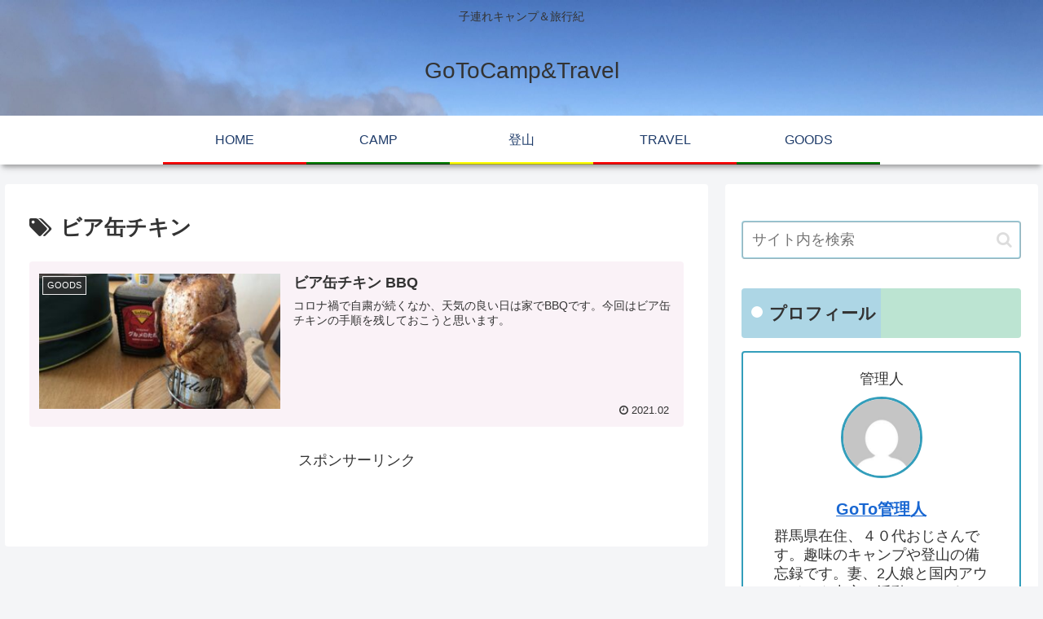

--- FILE ---
content_type: text/html; charset=utf-8
request_url: https://www.google.com/recaptcha/api2/aframe
body_size: 264
content:
<!DOCTYPE HTML><html><head><meta http-equiv="content-type" content="text/html; charset=UTF-8"></head><body><script nonce="QiKHpZ1h532Qjyina8WhQg">/** Anti-fraud and anti-abuse applications only. See google.com/recaptcha */ try{var clients={'sodar':'https://pagead2.googlesyndication.com/pagead/sodar?'};window.addEventListener("message",function(a){try{if(a.source===window.parent){var b=JSON.parse(a.data);var c=clients[b['id']];if(c){var d=document.createElement('img');d.src=c+b['params']+'&rc='+(localStorage.getItem("rc::a")?sessionStorage.getItem("rc::b"):"");window.document.body.appendChild(d);sessionStorage.setItem("rc::e",parseInt(sessionStorage.getItem("rc::e")||0)+1);localStorage.setItem("rc::h",'1768916894313');}}}catch(b){}});window.parent.postMessage("_grecaptcha_ready", "*");}catch(b){}</script></body></html>

--- FILE ---
content_type: application/javascript; charset=utf-8;
request_url: https://dalc.valuecommerce.com/vcid?_s=https%3A%2F%2Fgotocamptravel.com%2Ftag%2F%25E3%2583%2593%25E3%2582%25A2%25E7%25BC%25B6%25E3%2583%2581%25E3%2582%25AD%25E3%2583%25B3%2F
body_size: 219
content:
vc_id_callback({"vcid":"PbYR9cfs69wJstmLpZwUo_l-uuvjJQO4J6_CsdAPsbU3awDWrNYWSVGqgxatabSwqen2fceXSiCxuEkNJiBLZ0GhQexTYSAstvWQRru4NxYWZbBkMmYJ4w","vcpub":"0.072957","t":"696f879e"})